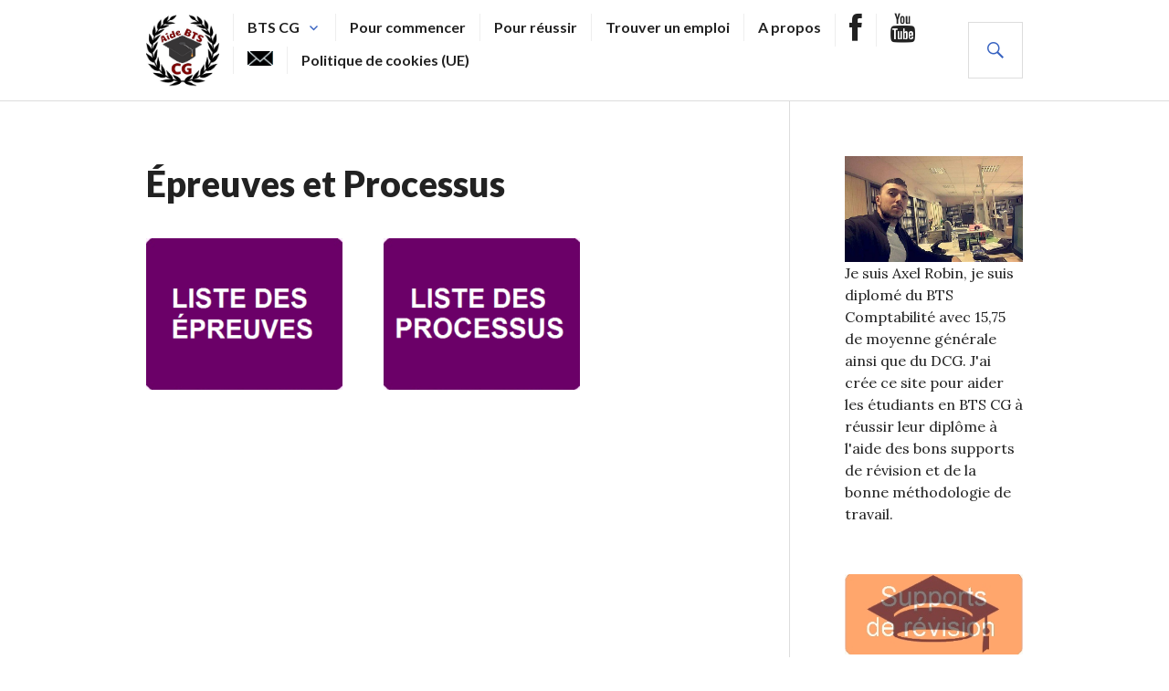

--- FILE ---
content_type: text/html; charset=utf-8
request_url: https://www.google.com/recaptcha/api2/aframe
body_size: 268
content:
<!DOCTYPE HTML><html><head><meta http-equiv="content-type" content="text/html; charset=UTF-8"></head><body><script nonce="oi9W6_GdUXRKc4BTAcIMwg">/** Anti-fraud and anti-abuse applications only. See google.com/recaptcha */ try{var clients={'sodar':'https://pagead2.googlesyndication.com/pagead/sodar?'};window.addEventListener("message",function(a){try{if(a.source===window.parent){var b=JSON.parse(a.data);var c=clients[b['id']];if(c){var d=document.createElement('img');d.src=c+b['params']+'&rc='+(localStorage.getItem("rc::a")?sessionStorage.getItem("rc::b"):"");window.document.body.appendChild(d);sessionStorage.setItem("rc::e",parseInt(sessionStorage.getItem("rc::e")||0)+1);localStorage.setItem("rc::h",'1768506805411');}}}catch(b){}});window.parent.postMessage("_grecaptcha_ready", "*");}catch(b){}</script></body></html>